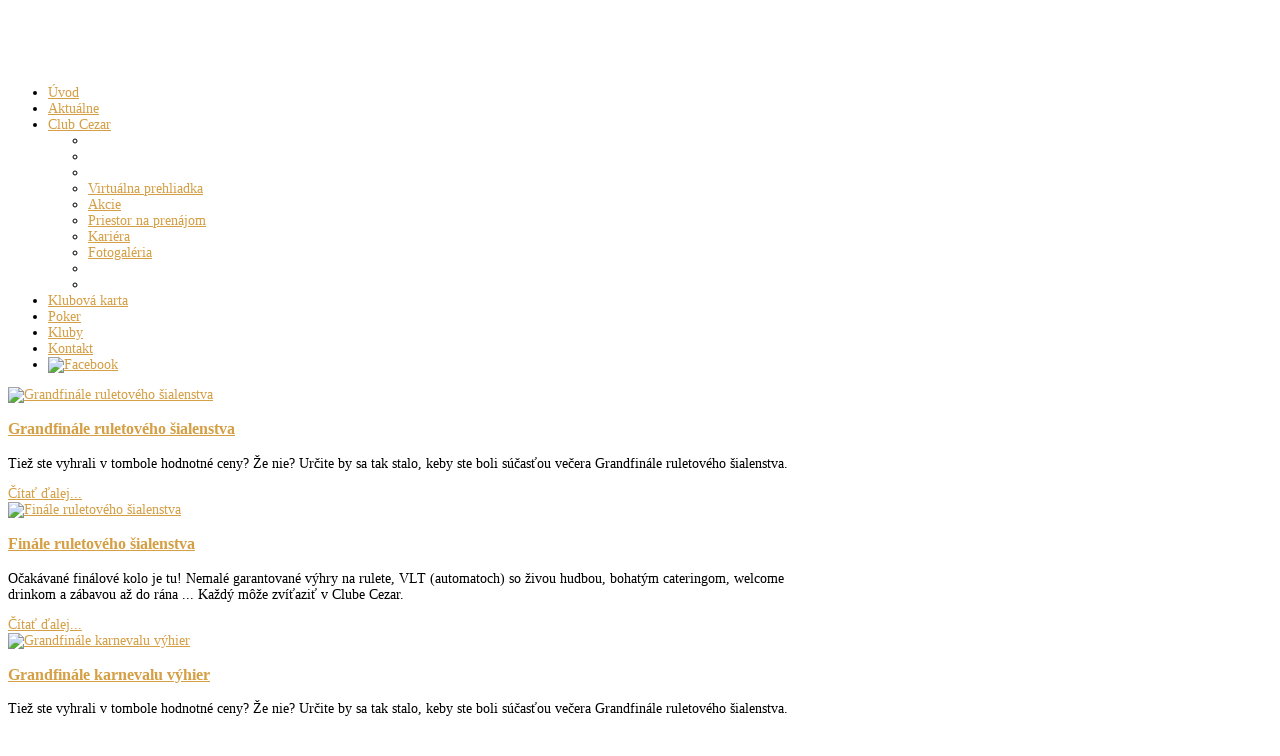

--- FILE ---
content_type: text/html; charset=utf-8
request_url: https://clubcezar.sk/component/k2/itemlist/category/12-rok-2015
body_size: 7073
content:
<!DOCTYPE html>
<html prefix="og: http://ogp.me/ns#" xml:lang="en-gb" lang="en-gb" dir="ltr" class="bootstrap3 itemid- com_k2 view-itemlist">
<head>
  <base href="https://clubcezar.sk/component/k2/itemlist/category/12-rok-2015" />
  <meta http-equiv="content-type" content="text/html; charset=utf-8" />
  <meta name="keywords" content="herňa, bar, Open party, video, ruleta, poker" />
  <meta property="og:url" content="https://clubcezar.sk/component/k2/itemlist/category/12-rok-2015" />
  <meta property="og:title" content="Rok 2015 - Club Cezar - Ruleta, automaty, poker" />
  <meta property="og:type" content="website" />
  <meta name="viewport" content="width=device-width, initial-scale=1.0, maximum-scale=1.0, user-scalable=no" />
  <title>Rok 2015 - Club Cezar - Ruleta, automaty, poker</title>
  <link href="/templates/photolicious/favicon.ico" rel="shortcut icon" type="image/vnd.microsoft.icon" />
  <link rel="stylesheet" href="/components/com_k2/css/k2.css" type="text/css" />
  <link rel="stylesheet" href="https://clubcezar.sk/plugins/content/bot_mb/bot_mb/css/mediaboxAdv-Light.css" type="text/css" />
  <link rel="stylesheet" href="/plugins/system/yjsg/assets/css/font-awesome.min.css" type="text/css" />
  <link rel="stylesheet" href="/templates/photolicious/css_compiled/bootstrap-brick.css" type="text/css" />
  <link rel="stylesheet" href="/plugins/system/yjsg/legacy/css/template.css" type="text/css" />
  <link rel="stylesheet" href="/templates/photolicious/css/menus.css" type="text/css" />
  <link rel="stylesheet" href="/templates/photolicious/css/layout.css" type="text/css" />
  <link rel="stylesheet" href="/templates/photolicious/css/brick.css" type="text/css" />
  <link rel="stylesheet" href="/plugins/system/yjsg/legacy/css/yjresponsive.css" type="text/css" />
  <link rel="stylesheet" href="/templates/photolicious/css/custom_responsive.css" type="text/css" />
  <link rel="stylesheet" href="/templates/photolicious/css/fontfacekits/TimesNewRoman/stylesheet.css" type="text/css" />
  <link rel="stylesheet" href="/plugins/system/yjsg/assets/src/mediaelement/mediaelementplayer.min.css" type="text/css" />
  <link rel="stylesheet" href="/templates/photolicious/css/customk.css" type="text/css" />
  <style type="text/css">
body{font-size:14px;}#logo{width:23.92%;height:63px;}#logo a{height:63px;}.yjsgsitew{width:1200px;}.yjsgheadergw{width:76.08%;}#midblock{width:65%;}#rightblock{width:35%;}#insetsholder_2t,#insetsholder_2b{width:35%;}#logo{background: url(https://clubcezar.sk/images/logo_cezar_new.png)  no-repeat 0px 0px; !important;}.horiznav li li,.horiznav ul ul a, .horiznav li ul,.YJSG_listContainer{width:200px;}.horiznav li ul ul,.subul_main.group_holder ul.subul_main ul.subul_main, .subul_main.group_holder ul.subul_main ul.subul_main ul.subul_main, .subul_main.group_holder ul.subul_main ul.subul_main ul.subul_main ul.subul_main,.horiznav li li li:hover ul.dropline{margin-top: -32px!important;margin-left:95%!important;}.top_menu ul.subul_main.dropline.group_holder li.holdsgroup > ul.subul_main{margin:0!important;padding-top:10px!important;padding-bottom:10px!important;}a,#mainlevel li a, .menu li a, a.mainlevel,.teamMemberTitle,.pagetitle, .article_title,.small, .createdate, .modifydate, .createby{color:#d59f45;}.bottom_out{border-top:5px solid #d59f45;}.popbox:hover img,.popboxv:hover img{border:7px solid #d59f45;}#YjArtoSlider{border-bottom:5px solid #d59f45;}.button, .button:hover, .button:focus, .validate,.infoHolder,.YouBricks_content a#yjbricks_getmore,.YouBricks_content .YouBricks_box_in a.item_title,#YjArtoSlider .slideintro h2,#YjArtoSlider .navigation a:hover, #YjArtoSlider .navigation a.selected,.yjsg1_out{background:#d59f45;}.yjsquare h2.module_title,.pagetitle, .article_title{border-bottom:1px solid #d59f45;}[class*='yjsg-button-color']{background:#d59f45;}[class*='yjsg-button-color']:hover{background:#d09430;}#typosticky.yjsg-sticky.fixed{max-width:1200px;margin:0 auto;padding:15px;}.yjsg-sub-heading,.yjsg-sticky-menu a.active-scroll,[data-sticky-block] a.active-scroll:before{border-color:#d59f45;}[class*='facolor'].fa:before{color:#d59f45;}#user16.yjsgxhtml{width:30%;}#user17.yjsgxhtml{width:30%;}#user20.yjsgxhtml{width:40%;}
  </style>
  <script src="/media/system/js/mootools-core.js" type="text/javascript"></script>
  <script src="/media/system/js/core.js" type="text/javascript"></script>
  <script src="/media/system/js/mootools-more.js" type="text/javascript"></script>
  <script src="/plugins/system/yjsg/assets/src/libraries/jquery.min.js" type="text/javascript"></script>
  <script src="/plugins/system/yjsg/assets/src/libraries/jquery-noconflict.js" type="text/javascript"></script>
  <script src="/plugins/system/yjsg/assets/src/yjsg.jquicustom.min.js" type="text/javascript"></script>
  <script src="/plugins/system/yjsg/assets/bootstrap3/js/bootstrap.min.js" type="text/javascript"></script>
  <script src="/plugins/system/yjsg/legacy/src/yjresponsive.js" type="text/javascript"></script>
  <script src="/plugins/system/yjsg/legacy/src/yjsg.smoothdrop.js" type="text/javascript"></script>
  <script src="/plugins/system/yjsg/assets/src/yjsg.site.plugins.js" type="text/javascript"></script>
  <script src="/plugins/system/yjsg/assets/src/yjsg.site.js" type="text/javascript"></script>
  <script src="/plugins/system/yjsg/assets/src/mediaelement/mediaelement-and-player.min.js" type="text/javascript"></script>
  <script src="/plugins/system/yjsg/assets/src/mediaelement/froogaloop2.min.js" type="text/javascript"></script>
  <script src="/plugins/system/yjsg/assets/src/magnific/yjsg.magnific.popup.min.js" type="text/javascript"></script>
  <script src="https://clubcezar.sk/plugins/content/bot_mb/bot_mb/js/yjmmbox.min.js" type="text/javascript"></script>
  <script src="/components/com_k2/js/k2.js?v2.6.8&amp;sitepath=/" type="text/javascript"></script>
  <script src="/templates/photolicious/src/styles.js" type="text/javascript"></script>
  <script type="text/javascript">

					var plugin_path ='https://clubcezar.sk/';
					var over_opacity = 0.7;
					
  </script>
  <link rel="apple-touch-icon" sizes="57x57" href="/templates/photolicious/images/system/appleicons/apple-icon-57x57.png" />
  <link rel="apple-touch-icon" sizes="72x72" href="/templates/photolicious/images/system/appleicons/apple-icon-72x72.png" />
  <link rel="apple-touch-icon" sizes="114x114" href="/templates/photolicious/images/system/appleicons/apple-icon-114x114.png" />
  <link rel="apple-touch-icon" sizes="144x144" href="/templates/photolicious/images/system/appleicons/apple-icon-144x144.png" />
<!-- Global site tag (gtag.js) - AdWords: 961093950 --> <script async src="https://www.googletagmanager.com/gtag/js?id=AW-961093950"></script>
<script> window.dataLayer = window.dataLayer || []; function gtag(){dataLayer.push(arguments);} gtag('js', new Date()); gtag('config', 'AW-961093950'); </script>
</head>
<body id="stylef3" class="yjsgbody style_brick yjsgbr-chrome">
	<div id="centertop" class="yjsgsitew">
		<a href="/index.php"> <!--header-->
<div id="header">
      <div id="logo">
           <a href="https://clubcezar.sk/"></a>
          </div>
    <!-- end logo -->
   <!--top menu-->
<div id="yjsgheadergrid" class="yjsgheadergw">
    <div id="topmenu_holder" class="yjsgmega">
      <div class="top_menu">
          <div id="horiznav" class="horiznav">	<ul class="megalegacy menunav">
	<li id="current" class="item101 level0 first"><span class="mymarg"><a class="yjanchor  first" href="/"><span class="yjm_has_none"><span class="yjm_title">Úvod</span></span></a></span></li><li class="item323 level0"><span class="mymarg"><a class="yjanchor " href="/aktualne"><span class="yjm_has_none"><span class="yjm_title">Aktuálne</span></span></a></span></li><li class="haschild item312 level0"><span class="child"><a class="yjanchor " href="/club-cezar"><span class="yjm_has_none"><span class="yjm_title">Club Cezar</span></span></a></span><ul class="subul_main level1"><li class="bl"></li><li class="tl"></li><li class="tr"></li><li class="item313 level1 first"><span class="mymarg"><a class="yjanchor  first" href="/club-cezar/virtualna-prehliadka"><span class="yjm_has_none"><span class="yjm_title">Virtuálna prehliadka</span></span></a></span></li><li class="item314 level1"><span class="mymarg"><a class="yjanchor " href="/club-cezar/akcie"><span class="yjm_has_none"><span class="yjm_title">Akcie</span></span></a></span></li><li class="item315 level1"><span class="mymarg"><a class="yjanchor " href="/club-cezar/virtualna-prehliadka"><span class="yjm_has_none"><span class="yjm_title">Priestor na prenájom</span></span></a></span></li><li class="item316 level1"><span class="mymarg"><a class="yjanchor " href="/club-cezar/kariera"><span class="yjm_has_none"><span class="yjm_title">Kariéra</span></span></a></span></li><li class="item317 level1 lilast"><span class="mymarg"><a class="yjanchor last" href="/club-cezar/fotogaleria"><span class="yjm_has_none"><span class="yjm_title">Fotogaléria</span></span></a></span></li><li class="right"></li><li class="br"></li></ul></li><li class="item318 level0"><span class="mymarg"><a class="yjanchor " href="/klubova-karta"><span class="yjm_has_none"><span class="yjm_title">Klubová karta</span></span></a></span></li><li class="item319 level0"><span class="mymarg"><a class="yjanchor " href="/poker"><span class="yjm_has_none"><span class="yjm_title">Poker</span></span></a></span></li><li class="item322 level0"><span class="mymarg"><a class="yjanchor " href="/nase-kluby"><span class="yjm_has_none"><span class="yjm_title">Kluby</span></span></a></span></li><li class="item320 level0"><span class="mymarg"><a class="yjanchor " href="/kontakt"><span class="yjm_has_none"><span class="yjm_title">Kontakt</span></span></a></span></li><li class="item321 level0"><a class="yjanchor " href="https://www.facebook.com/pages/Club-Cezar/158364604266007" target="_blank" ><span class="no_text"><span class="yjm_title"><img src="/images/fcb-png2.png" alt="Facebook" class="imsolo_mega" /></span></span></a></li></ul></div>
      </div>
  </div>
   </div>
<!-- end top menu -->
</div>
  <!-- end header -->
</a>
			</div>
	<!-- end centartop-->
			<div id="centerbottom" class="yjsgsitew">
								<!--MAIN LAYOUT HOLDER -->
<div id="holder2" class="holders">
	<!-- messages -->
	<div class="yjsg-system-msg">
		
	</div>
	<!-- end messages -->
		<!-- MID BLOCK -->
	<div id="midblock" class="sidebars sidebar-main">
		<div class="insidem">
									<!-- component -->
			
<!-- Start K2 Category Layout -->
<div id="k2Container" class="itemListView">

	
	
		<!-- Blocks for current category and subcategories -->
	<div class="itemListCategoriesBlock">

		
		
	</div>
	


		<!-- Item list -->
	<div class="itemList">

				<!-- Leading items -->
		<div id="itemListLeading">
			
						
			<div class="itemContainer itemContainerLast" style="width:100.0%;">
				
<!-- Start K2 Item Layout -->
<div class="catItemView groupLeading">

	<!-- Plugins: BeforeDisplay -->
	
	<!-- K2 Plugins: K2BeforeDisplay -->
	

  <!-- Plugins: AfterDisplayTitle -->
  
  <!-- K2 Plugins: K2AfterDisplayTitle -->
  
	
  <div class="catItemBody">

	  <!-- Plugins: BeforeDisplayContent -->
	  
	  <!-- K2 Plugins: K2BeforeDisplayContent -->
	  
	  	  <!-- Item Image -->
	  <div class="clr"></div>
	  <div class="catItemImageBlock" style="width:755px; height:auto;">
				  <span class="catItemImage">
		    <a href="/component/k2/item/31-grandfinale-ruletoveho-sialenstva" title="Grandfin&aacute;le ruletov&eacute;ho &scaron;ialenstva">
		    	<img src="/media/k2/items/cache/fa55c8bad0e242eb7986dc1135b50adb_M.jpg" alt="Grandfin&aacute;le ruletov&eacute;ho &scaron;ialenstva" style="width:755px; height:auto;" />
		    </a>
		  </span>
		  <div class="clr"></div>
	  </div>
	  	  
	<div class="catItemHeader">

	  	  <!-- Item title -->
	  <h3 class="catItemTitle">
			
	  				<a href="/component/k2/item/31-grandfinale-ruletoveho-sialenstva">
	  		Grandfinále ruletového šialenstva	  	</a>
	  	
	  		  </h3>
	  
		  </div>
	  
	  

	  	  <!-- Item introtext -->
	  <div class="catItemIntroText">
	  	<p>Tiež ste vyhrali v tombole hodnotné ceny? Že nie? Určite by sa tak stalo, keby ste boli súčasťou večera Grandfinále ruletového šialenstva.</p>	  </div>
	  	  
	  	  <div class="comrm">	
	
		<!-- Item "read more..." link -->
	<div class="catItemReadMore">
		<a class="k2ReadMore" href="/component/k2/item/31-grandfinale-ruletoveho-sialenstva">
			Čítať ďalej...		</a>
	</div>
	</div>
	


		<div class="clr"></div>

	
	  

	  <!-- Plugins: AfterDisplayContent -->
	  
	  <!-- K2 Plugins: K2AfterDisplayContent -->
	  
	  <div class="clr"></div>
	  
		  
  </div>

  
	<div class="clr"></div>

  
  
  <div class="clr"></div>
  


	<div class="clr"></div>

	
  <!-- Plugins: AfterDisplay -->
  
  <!-- K2 Plugins: K2AfterDisplay -->
  
	<div class="clr"></div>
</div>
<!-- End K2 Item Layout -->
			</div>
						<div class="clr"></div>
						
						
			<div class="itemContainer itemContainerLast" style="width:100.0%;">
				
<!-- Start K2 Item Layout -->
<div class="catItemView groupLeading">

	<!-- Plugins: BeforeDisplay -->
	
	<!-- K2 Plugins: K2BeforeDisplay -->
	

  <!-- Plugins: AfterDisplayTitle -->
  
  <!-- K2 Plugins: K2AfterDisplayTitle -->
  
	
  <div class="catItemBody">

	  <!-- Plugins: BeforeDisplayContent -->
	  
	  <!-- K2 Plugins: K2BeforeDisplayContent -->
	  
	  	  <!-- Item Image -->
	  <div class="clr"></div>
	  <div class="catItemImageBlock" style="width:755px; height:auto;">
				  <span class="catItemImage">
		    <a href="/component/k2/item/30-finale-ruletoveho-sialenstva" title="Fin&aacute;le ruletov&eacute;ho &scaron;ialenstva">
		    	<img src="/media/k2/items/cache/1c0ae2205709722b62e843abc0471a55_M.jpg" alt="Fin&aacute;le ruletov&eacute;ho &scaron;ialenstva" style="width:755px; height:auto;" />
		    </a>
		  </span>
		  <div class="clr"></div>
	  </div>
	  	  
	<div class="catItemHeader">

	  	  <!-- Item title -->
	  <h3 class="catItemTitle">
			
	  				<a href="/component/k2/item/30-finale-ruletoveho-sialenstva">
	  		Finále ruletového šialenstva	  	</a>
	  	
	  		  </h3>
	  
		  </div>
	  
	  

	  	  <!-- Item introtext -->
	  <div class="catItemIntroText">
	  	<p>Očakávané finálové kolo je tu! Nemalé garantované výhry na rulete, VLT (automatoch) so živou hudbou, bohatým cateringom, welcome drinkom a zábavou až do rána ... Každý môže zvíťaziť v Clube Cezar.</p>	  </div>
	  	  
	  	  <div class="comrm">	
	
		<!-- Item "read more..." link -->
	<div class="catItemReadMore">
		<a class="k2ReadMore" href="/component/k2/item/30-finale-ruletoveho-sialenstva">
			Čítať ďalej...		</a>
	</div>
	</div>
	


		<div class="clr"></div>

	
	  

	  <!-- Plugins: AfterDisplayContent -->
	  
	  <!-- K2 Plugins: K2AfterDisplayContent -->
	  
	  <div class="clr"></div>
	  
		  
  </div>

  
	<div class="clr"></div>

  
  
  <div class="clr"></div>
  


	<div class="clr"></div>

	
  <!-- Plugins: AfterDisplay -->
  
  <!-- K2 Plugins: K2AfterDisplay -->
  
	<div class="clr"></div>
</div>
<!-- End K2 Item Layout -->
			</div>
						<div class="clr"></div>
						
						
			<div class="itemContainer itemContainerLast" style="width:100.0%;">
				
<!-- Start K2 Item Layout -->
<div class="catItemView groupLeading">

	<!-- Plugins: BeforeDisplay -->
	
	<!-- K2 Plugins: K2BeforeDisplay -->
	

  <!-- Plugins: AfterDisplayTitle -->
  
  <!-- K2 Plugins: K2AfterDisplayTitle -->
  
	
  <div class="catItemBody">

	  <!-- Plugins: BeforeDisplayContent -->
	  
	  <!-- K2 Plugins: K2BeforeDisplayContent -->
	  
	  	  <!-- Item Image -->
	  <div class="clr"></div>
	  <div class="catItemImageBlock" style="width:755px; height:auto;">
				  <span class="catItemImage">
		    <a href="/component/k2/item/29-grandfinale-karnevalu-vyhier" title="Grandfin&aacute;le karnevalu v&yacute;hier">
		    	<img src="/media/k2/items/cache/fc34f61d23b74be53ee07d469bd32064_M.jpg" alt="Grandfin&aacute;le karnevalu v&yacute;hier" style="width:755px; height:auto;" />
		    </a>
		  </span>
		  <div class="clr"></div>
	  </div>
	  	  
	<div class="catItemHeader">

	  	  <!-- Item title -->
	  <h3 class="catItemTitle">
			
	  				<a href="/component/k2/item/29-grandfinale-karnevalu-vyhier">
	  		Grandfinále karnevalu výhier	  	</a>
	  	
	  		  </h3>
	  
		  </div>
	  
	  

	  	  <!-- Item introtext -->
	  <div class="catItemIntroText">
	  	<p>Tiež ste vyhrali v tombole hodnotné ceny? Že nie? Určite by sa tak stalo, keby ste boli súčasťou večera Grandfinále ruletového šialenstva.</p>	  </div>
	  	  
	  	  <div class="comrm">	
	
		<!-- Item "read more..." link -->
	<div class="catItemReadMore">
		<a class="k2ReadMore" href="/component/k2/item/29-grandfinale-karnevalu-vyhier">
			Čítať ďalej...		</a>
	</div>
	</div>
	


		<div class="clr"></div>

	
	  

	  <!-- Plugins: AfterDisplayContent -->
	  
	  <!-- K2 Plugins: K2AfterDisplayContent -->
	  
	  <div class="clr"></div>
	  
		  
  </div>

  
	<div class="clr"></div>

  
  
  <div class="clr"></div>
  


	<div class="clr"></div>

	
  <!-- Plugins: AfterDisplay -->
  
  <!-- K2 Plugins: K2AfterDisplay -->
  
	<div class="clr"></div>
</div>
<!-- End K2 Item Layout -->
			</div>
						<div class="clr"></div>
									<div class="clr"></div>
		</div>
		
		
		
		
	</div>

	<!-- Pagination -->
		<div class="k2Pagination">
		<div class="yjsgpagin"><ul class="pagination"><li class="pagination-prev"><span class="pagenav">Prev</span></li><li><span class="pagenav">1</span></li><li><a href="/component/k2/itemlist/category/12-rok-2015?limit=3&amp;start=3" title="2"><strong>2</strong></a></li><li class="pagination-next"><a href="/component/k2/itemlist/category/12-rok-2015?limit=3&amp;start=3" title="Next"><strong>Next</strong></a></li><li class="pagination-end"><a href="/component/k2/itemlist/category/12-rok-2015?limit=3&amp;start=3" title="End"><strong>End</strong></a></li></ul></div>		<div class="clr"></div>
		Page 1 of 2	</div>
	
	</div>
<!-- End K2 Category Layout -->

<!-- JoomlaWorks "K2" (v2.6.8) | Learn more about K2 at http://getk2.org -->


			<!-- end component -->
									<div class="clearm"></div>
		</div>
		<!-- end mid block insidem class -->
	</div>
	<!-- end mid block div -->
				<!-- right block -->
	<div id="rightblock" class="sidebars">
		<div class="inside">
			<div class="yjsquare modid120"><div class="h2_holder"><h2 class="module_title"><span class="title_split titlesplit0">Vyberáme</span> <span class="title_split titlesplit1">z</span> <span class="title_split titlesplit2">galérií...</span></h2></div><div class="yjsquare_in">
<div id="k2ModuleBox120" class="k2ItemsBlock">

	
	  <ul>
        <li class="even">

      <!-- Plugins: BeforeDisplay -->
      
      <!-- K2 Plugins: K2BeforeDisplay -->
      
      
            <a class="moduleItemTitle" href="/component/k2/item/38-open-party">Open party</a>
      
      
      <!-- Plugins: AfterDisplayTitle -->
      
      <!-- K2 Plugins: K2AfterDisplayTitle -->
      
      <!-- Plugins: BeforeDisplayContent -->
      
      <!-- K2 Plugins: K2BeforeDisplayContent -->
      
            <div class="moduleItemIntrotext">
	      	      <a class="moduleItemImage" href="/component/k2/item/38-open-party" title="Continue reading &quot;Open party&quot;">
	      	<img src="/media/k2/items/cache/36fdb1a35cd2f54f95cf2119fb5bc7ed_XS.jpg" alt="Open party"/>
	      </a>
	      
      	      	27.1.2011 sme pre Vás pripravili veľkolepú Open party nášho/vášho Clubu Cezar, za účasti známej playmate Andrei Járovej. Grandióznu show predviedla tanečná skupina....      	      </div>
      
      
      <div class="clr"></div>

            <div class="moduleItemVideo">
      	      	<span class="moduleItemVideoCaption"></span>
      	<span class="moduleItemVideoCredits"></span>
      </div>
      
      <div class="clr"></div>

      <!-- Plugins: AfterDisplayContent -->
      
      <!-- K2 Plugins: K2AfterDisplayContent -->
      
      
      
      
      
			
			
			
      <!-- Plugins: AfterDisplay -->
      
      <!-- K2 Plugins: K2AfterDisplay -->
      
      <div class="clr"></div>
    </li>
        <li class="odd">

      <!-- Plugins: BeforeDisplay -->
      
      <!-- K2 Plugins: K2BeforeDisplay -->
      
      
            <a class="moduleItemTitle" href="/component/k2/item/37-grandfinale">Grandfinále</a>
      
      
      <!-- Plugins: AfterDisplayTitle -->
      
      <!-- K2 Plugins: K2AfterDisplayTitle -->
      
      <!-- Plugins: BeforeDisplayContent -->
      
      <!-- K2 Plugins: K2BeforeDisplayContent -->
      
            <div class="moduleItemIntrotext">
	      	      <a class="moduleItemImage" href="/component/k2/item/37-grandfinale" title="Continue reading &quot;Grandfin&aacute;le&quot;">
	      	<img src="/media/k2/items/cache/39eee751af30032eeece2f48de2de4ba_XS.jpg" alt="Grandfin&aacute;le"/>
	      </a>
	      
      	      	Grandfinálový večer sa niesol v znamení odovzdávania cien víťazom - pobyty na Olympijské hry v Londýne. Súčasťou večera bola už tradične živá hudba a zábava až do raňajších hodín.      	      </div>
      
      
      <div class="clr"></div>

            <div class="moduleItemVideo">
      	      	<span class="moduleItemVideoCaption"></span>
      	<span class="moduleItemVideoCredits"></span>
      </div>
      
      <div class="clr"></div>

      <!-- Plugins: AfterDisplayContent -->
      
      <!-- K2 Plugins: K2AfterDisplayContent -->
      
      
      
      
      
			
			
			
      <!-- Plugins: AfterDisplay -->
      
      <!-- K2 Plugins: K2AfterDisplay -->
      
      <div class="clr"></div>
    </li>
        <li class="even">

      <!-- Plugins: BeforeDisplay -->
      
      <!-- K2 Plugins: K2BeforeDisplay -->
      
      
            <a class="moduleItemTitle" href="/component/k2/item/36-1-narodeniny-club-cezar">1. narodeniny Club Cezar</a>
      
      
      <!-- Plugins: AfterDisplayTitle -->
      
      <!-- K2 Plugins: K2AfterDisplayTitle -->
      
      <!-- Plugins: BeforeDisplayContent -->
      
      <!-- K2 Plugins: K2BeforeDisplayContent -->
      
            <div class="moduleItemIntrotext">
	      	      <a class="moduleItemImage" href="/component/k2/item/36-1-narodeniny-club-cezar" title="Continue reading &quot;1. narodeniny Club Cezar&quot;">
	      	<img src="/media/k2/items/cache/9ecd376e5371efaef9aad9bc9143aed8_XS.jpg" alt="1. narodeniny Club Cezar"/>
	      </a>
	      
      	      	Áno priatelia, je to už rok čo sme otvárali Club Cezar. Tombola, živá hudba, tanečná skupina a zábava až do rána - to bola oslava prvého výročia klubu. Pozrite si našu fotogalériu z 1. narodenín.      	      </div>
      
      
      <div class="clr"></div>

            <div class="moduleItemVideo">
      	      	<span class="moduleItemVideoCaption"></span>
      	<span class="moduleItemVideoCredits"></span>
      </div>
      
      <div class="clr"></div>

      <!-- Plugins: AfterDisplayContent -->
      
      <!-- K2 Plugins: K2AfterDisplayContent -->
      
      
      
      
      
			
			
			
      <!-- Plugins: AfterDisplay -->
      
      <!-- K2 Plugins: K2AfterDisplay -->
      
      <div class="clr"></div>
    </li>
        <li class="odd">

      <!-- Plugins: BeforeDisplay -->
      
      <!-- K2 Plugins: K2BeforeDisplay -->
      
      
            <a class="moduleItemTitle" href="/component/k2/item/35-kajot-3d-party">Kajot 3D party</a>
      
      
      <!-- Plugins: AfterDisplayTitle -->
      
      <!-- K2 Plugins: K2AfterDisplayTitle -->
      
      <!-- Plugins: BeforeDisplayContent -->
      
      <!-- K2 Plugins: K2BeforeDisplayContent -->
      
            <div class="moduleItemIntrotext">
	      	      <a class="moduleItemImage" href="/component/k2/item/35-kajot-3d-party" title="Continue reading &quot;Kajot 3D party&quot;">
	      	<img src="/media/k2/items/cache/0b1ad7a7b79268a1f4558db78e092446_XS.jpg" alt="Kajot 3D party"/>
	      </a>
	      
      	      	Erika Barkolová, Twiinsky - sestry Nízlové a šarmantné Kajotky - to bolo hviezdna zostava na Kajot 3D party, na predstavené novej hernej technológie automatov firmy Kajot.      	      </div>
      
      
      <div class="clr"></div>

            <div class="moduleItemVideo">
      	      	<span class="moduleItemVideoCaption"></span>
      	<span class="moduleItemVideoCredits"></span>
      </div>
      
      <div class="clr"></div>

      <!-- Plugins: AfterDisplayContent -->
      
      <!-- K2 Plugins: K2AfterDisplayContent -->
      
      
      
      
      
			
			
			
      <!-- Plugins: AfterDisplay -->
      
      <!-- K2 Plugins: K2AfterDisplay -->
      
      <div class="clr"></div>
    </li>
        <li class="even lastItem">

      <!-- Plugins: BeforeDisplay -->
      
      <!-- K2 Plugins: K2BeforeDisplay -->
      
      
            <a class="moduleItemTitle" href="/component/k2/item/34-fotogaleria-interier">Fotogaléria interiér</a>
      
      
      <!-- Plugins: AfterDisplayTitle -->
      
      <!-- K2 Plugins: K2AfterDisplayTitle -->
      
      <!-- Plugins: BeforeDisplayContent -->
      
      <!-- K2 Plugins: K2BeforeDisplayContent -->
      
            <div class="moduleItemIntrotext">
	      	      <a class="moduleItemImage" href="/component/k2/item/34-fotogaleria-interier" title="Continue reading &quot;Fotogal&eacute;ria interi&eacute;r&quot;">
	      	<img src="/media/k2/items/cache/f710044bf79a4b1f5d8b085e5e5d9711_XS.jpg" alt="Fotogal&eacute;ria interi&eacute;r"/>
	      </a>
	      
      	      	Špičkový komfort, nádherné priestory obklopené krásou, luxusom a modernou eleganciou. Splníme vám aj tie najtajnejšie priania vo veľkolepom CLUBE CEZAR.      	      </div>
      
      
      <div class="clr"></div>

            <div class="moduleItemVideo">
      	      	<span class="moduleItemVideoCaption"></span>
      	<span class="moduleItemVideoCredits"></span>
      </div>
      
      <div class="clr"></div>

      <!-- Plugins: AfterDisplayContent -->
      
      <!-- K2 Plugins: K2AfterDisplayContent -->
      
      
      
      
      
			
			
			
      <!-- Plugins: AfterDisplay -->
      
      <!-- K2 Plugins: K2AfterDisplay -->
      
      <div class="clr"></div>
    </li>
        <li class="clearList"></li>
  </ul>
  
	
	
</div>
</div></div><div class="yjsquare modid124"><div class="yjsquare_in"><p><a href="/club-cezar/akcie"><img src="/images/right-banner01.jpg" border="0" alt="" /></a></p></div></div><div class="yjsquare _yj3 modid125"><div class="h2_holder"><h2 class="module_title"><span class="title_split titlesplit0">Kategórie</span> <span class="title_split titlesplit1">galérií</span></h2></div><div class="yjsquare_in">
<div id="k2ModuleBox125" class="k2CategoriesListBlock _yj3">
	<ul class="level0"><li><a href="/component/k2/itemlist/category/9-rok-2011"><span class="catTitle">Rok 2011</span><span class="catCounter"> (1)</span></a></li><li><a href="/component/k2/itemlist/category/10-rok-2012"><span class="catTitle">Rok 2012</span><span class="catCounter"> (3)</span></a></li><li><a href="/component/k2/itemlist/category/11-rok-2013"><span class="catTitle">Rok 2013</span><span class="catCounter"> (1)</span></a></li><li><a href="/component/k2/itemlist/category/8-rok-2014"><span class="catTitle">Rok 2014</span><span class="catCounter"> (2)</span></a></li><li class="activeCategory"><a href="/component/k2/itemlist/category/12-rok-2015"><span class="catTitle">Rok 2015</span><span class="catCounter"> (5)</span></a></li></ul></div>
</div></div>
		</div>
	</div>
	<!-- end right block -->
				</div>
<!-- end holder div -->
			</div>
	<!-- end centerbottom-->
			<div class="bottom_out">
		<div id="yjsg6" class="yjsg_grid yjsgsitew"><div id="user16" class="yjsgxhtml first_mod"><div class="yjsquare modid95"><div class="h2_holder"><h2 class="module_title"><span class="title_split titlesplit0">Z</span> <span class="title_split titlesplit1">našich</span> <span class="title_split titlesplit2">akcií...</span></h2></div><div class="yjsquare_in"><ul class="laestNews">
<li><a href="/club-cezar/akcie">5. narodeniny Clubu Cezar</a></li>
<li><a href="/club-cezar/akcie">Grandfinále ruletového šialenstva</a></li>
<li><a href="/club-cezar/akcie">Kajot 3D party</a></li>
<li><a href="/club-cezar/akcie">Havajská noc</a></li>
<li><a href="/club-cezar/akcie">Karneval výhier</a></li>
<li><a href="/club-cezar/akcie">Olympijské hry</a></li>
</ul></div></div></div><div id="user17" class="yjsgxhtml"><div class="yjsquare modid83"><div class="h2_holder"><h2 class="module_title"><span class="title_split titlesplit0">Čo</span> <span class="title_split titlesplit1">sa</span> <span class="title_split titlesplit2">u</span> <span class="title_split titlesplit3">nás</span> <span class="title_split titlesplit4">konalo...</span></h2></div><div class="yjsquare_in"><p><a href="https://clubcezar.sk/images/mbox/akcia1_full.jpg" title="Akcia " class="popbox yjmboxes" ><img class="bot_thumb" src="https://clubcezar.sk/images/mbox/akcia1.jpg" style="width:80px;height:80px;"  alt="Akcia "/>
<span class="Mbox_reldata">lightbox[photolicious]</span><span class="Mbox_titles">Akcia </span></a>
 <a href="https://clubcezar.sk/images/mbox/akcia2_full.jpg" title="Akcia " class="popbox yjmboxes" ><img class="bot_thumb" src="https://clubcezar.sk/images/mbox/akcia2.jpg" style="width:80px;height:80px;"  alt="Akcia "/>
<span class="Mbox_reldata">lightbox[photolicious]</span><span class="Mbox_titles">Akcia </span></a>
 <a href="https://clubcezar.sk/images/mbox/akcia3_full.jpg" title="Akcia " class="popbox yjmboxes" ><img class="bot_thumb" src="https://clubcezar.sk/images/mbox/akcia3.jpg" style="width:80px;height:80px;"  alt="Akcia "/>
<span class="Mbox_reldata">lightbox[photolicious]</span><span class="Mbox_titles">Akcia </span></a>
 <a href="https://clubcezar.sk/images/mbox/akcia4_full.jpg" title="Akcia " class="popbox yjmboxes" ><img class="bot_thumb" src="https://clubcezar.sk/images/mbox/akcia4.jpg" style="width:80px;height:80px;"  alt="Akcia "/>
<span class="Mbox_reldata">lightbox[photolicious]</span><span class="Mbox_titles">Akcia </span></a>
 <a href="https://clubcezar.sk/images/mbox/akcia5_full.jpg" title="Akcia " class="popbox yjmboxes" ><img class="bot_thumb" src="https://clubcezar.sk/images/mbox/akcia5.jpg" style="width:80px;height:80px;"  alt="Akcia "/>
<span class="Mbox_reldata">lightbox[photolicious]</span><span class="Mbox_titles">Akcia </span></a>
 <a href="https://clubcezar.sk/images/mbox/akcia6_full.jpg" title="Akcia " class="popbox yjmboxes" ><img class="bot_thumb" src="https://clubcezar.sk/images/mbox/akcia6.jpg" style="width:80px;height:80px;"  alt="Akcia "/>
<span class="Mbox_reldata">lightbox[photolicious]</span><span class="Mbox_titles">Akcia </span></a>
</p></div></div></div><div id="user20" class="yjsgxhtml last_mod lastModule"><div class="yjsquare modid128"><div class="h2_holder"><h2 class="module_title"><span class="title_split titlesplit0">Prihlás</span> <span class="title_split titlesplit1">sa</span> <span class="title_split titlesplit2">k</span> <span class="title_split titlesplit3">odberu</span> <span class="title_split titlesplit4">noviniek</span></h2></div><div class="yjsquare_in"><style type="text/css"><!--div.modns tr, div.modns td { border: none; padding: 3px; }--></style><div class="modns"><form action="http://clubcezar.sk/component/k2/itemlist/category/12-rok-2015" method="post">
<div class="modnsintro">Vďaka službe Newsletter môžete zostať vždy informovaný o aktuálnych novinkách, či výhodných ponukách. Stačí, ak do kolónky nižšie vyplníte svoju e-mailovú adresu a kliknete na tlačidlo „Odoslať“.</div>
<table><tr><td>Vaše meno:</td><td><input class="modns inputbox " type="text" name="m_name" size="25"/></td></tr>
<tr><td>Váš e-mail:</td><td><input class="modns inputbox " type="text" name="m_email" size="25"/></td></tr>
<tr><td colspan="2"><input class="modns button " type="submit" value="Odoslať" style="width: 50%"/></td></tr></table></form></div>
</div></div></div></div>			</div>
		<div class="footer_out">
		<!-- footer -->
<div id="footer" class="yjsgsitew">
  <div id="youjoomla">
        	<div id="cp">
		<div class="yjsgcp">Copyright &copy; Club Cezar, 2016. Všetky práva vyhradené.</div>			       </div>
  </div>
</div>
<!-- end footer -->
	<script type="text/javascript"> var logo_w = '287'; var site_w = '1200'; var site_f = '14px'; var sp='https://clubcezar.sk/'; var tp ='photolicious'; var compileme =0; var fontc ='photolicious_107451457097207'; var bootstrapv='bootstrap3'; var yver='2'; var yjsglegacy='1'; var yjsgrtl='2'; var menuanimation='fade';var menuanimationspeed=300; var _gaq = _gaq || []; _gaq.push(['_setAccount', 'UA-119870509-1']); _gaq.push(['_trackPageview']); (function() { var ga = document.createElement('script'); ga.type = 'text/javascript'; ga.async = true; ga.src = ('https:' == document.location.protocol ? 'https://ssl' : 'http://www') + '.google-analytics.com/ga.js'; var s = document.getElementsByTagName('script')[0]; s.parentNode.insertBefore(ga, s); })(); var YJSG_topmenu_font = '14px'; (function($){ $(window).load(function(){ $('.horiznav').SmoothDropJQ({ contpoz:0, horizLeftOffset: 20, horizRightOffset: -20, horizTopOffset: 20, verticalTopOffset:52, verticalLeftOffset: 10, maxOutside: 50 }); }) })(jQuery); </script>
	</div>
		<div id="mmenu_holder">
  <span class="yjmm_select" id="yjmm_selectid">Úvod</span>
  <select id="mmenu" class="yjstyled">
            <option value="/" selected="selected">&nbsp;Úvod</option>
            <option value="/aktualne">&nbsp;Aktuálne</option>
            <option value="/club-cezar">&nbsp;Club Cezar</option>
            <option value="/club-cezar/virtualna-prehliadka">&nbsp;--Virtuálna prehliadka</option>
            <option value="/club-cezar/akcie">&nbsp;--Akcie</option>
            <option value="/club-cezar/virtualna-prehliadka">&nbsp;--Priestor na prenájom</option>
            <option value="/club-cezar/kariera">&nbsp;--Kariéra</option>
            <option value="/club-cezar/fotogaleria">&nbsp;--Fotogaléria</option>
            <option value="/klubova-karta">&nbsp;Klubová karta</option>
            <option value="/poker">&nbsp;Poker</option>
            <option value="/nase-kluby">&nbsp;Kluby</option>
            <option value="/kontakt">&nbsp;Kontakt</option>
            <option value="https://www.facebook.com/pages/Club-Cezar/158364604266007">&nbsp;Facebook</option>
        </select>
</div>		</body>
</html>